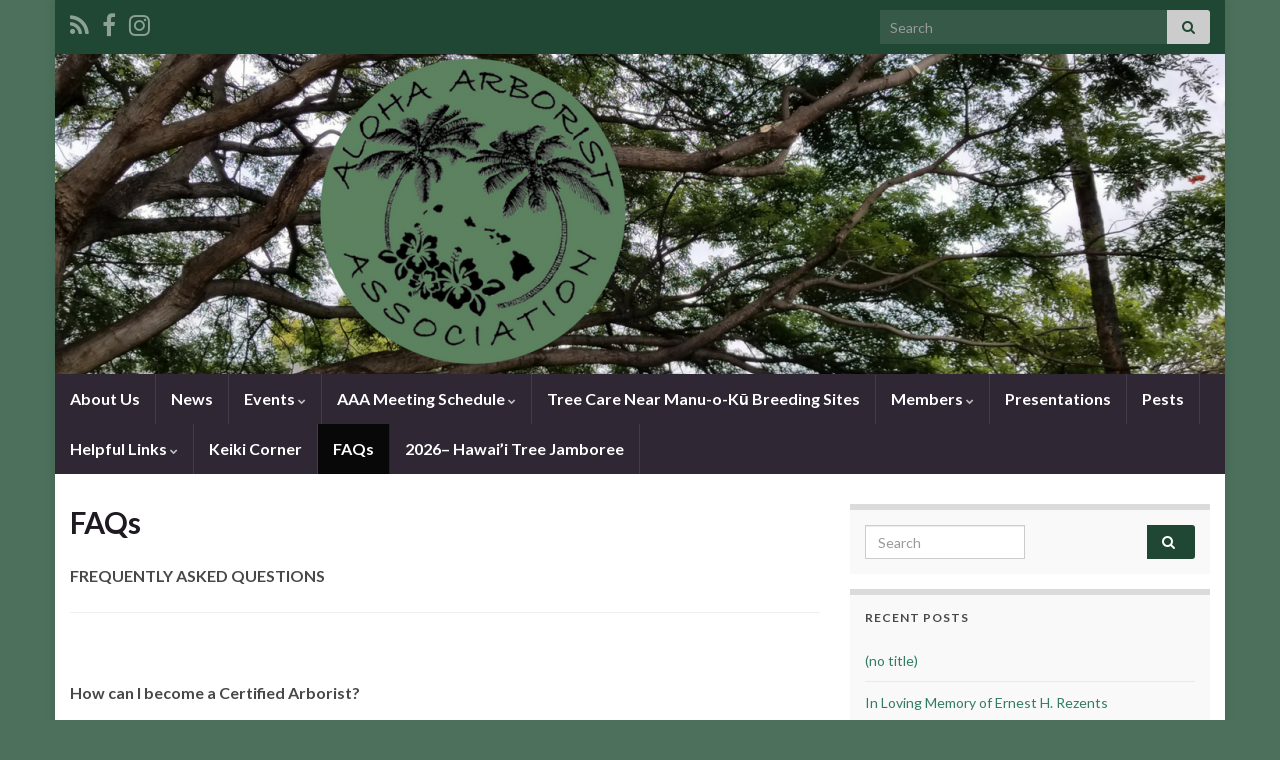

--- FILE ---
content_type: text/html; charset=UTF-8
request_url: https://alohaarborist.com/faqs/
body_size: 11399
content:
<!DOCTYPE html><!--[if IE 7]>
<html class="ie ie7" lang="en-US" prefix="og: http://ogp.me/ns#">
<![endif]-->
<!--[if IE 8]>
<html class="ie ie8" lang="en-US" prefix="og: http://ogp.me/ns#">
<![endif]-->
<!--[if !(IE 7) & !(IE 8)]><!-->
<html lang="en-US" prefix="og: http://ogp.me/ns#">
<!--<![endif]-->
    <head>
        <meta charset="UTF-8">
        <meta http-equiv="X-UA-Compatible" content="IE=edge">
        <meta name="viewport" content="width=device-width, initial-scale=1">
        <title>FAQs &#8211; Aloha Arborist Association</title>
<meta name='robots' content='max-image-preview:large' />
<link rel="alternate" type="application/rss+xml" title="Aloha Arborist Association &raquo; Feed" href="https://alohaarborist.com/feed/" />
<link rel="alternate" type="application/rss+xml" title="Aloha Arborist Association &raquo; Comments Feed" href="https://alohaarborist.com/comments/feed/" />
<link rel="alternate" type="application/rss+xml" title="Aloha Arborist Association &raquo; FAQs Comments Feed" href="https://alohaarborist.com/faqs/feed/" />
<link rel="alternate" title="oEmbed (JSON)" type="application/json+oembed" href="https://alohaarborist.com/wp-json/oembed/1.0/embed?url=https%3A%2F%2Falohaarborist.com%2Ffaqs%2F" />
<link rel="alternate" title="oEmbed (XML)" type="text/xml+oembed" href="https://alohaarborist.com/wp-json/oembed/1.0/embed?url=https%3A%2F%2Falohaarborist.com%2Ffaqs%2F&#038;format=xml" />
<style id='wp-img-auto-sizes-contain-inline-css' type='text/css'>
img:is([sizes=auto i],[sizes^="auto," i]){contain-intrinsic-size:3000px 1500px}
/*# sourceURL=wp-img-auto-sizes-contain-inline-css */
</style>
<style id='wp-emoji-styles-inline-css' type='text/css'>

	img.wp-smiley, img.emoji {
		display: inline !important;
		border: none !important;
		box-shadow: none !important;
		height: 1em !important;
		width: 1em !important;
		margin: 0 0.07em !important;
		vertical-align: -0.1em !important;
		background: none !important;
		padding: 0 !important;
	}
/*# sourceURL=wp-emoji-styles-inline-css */
</style>
<style id='wp-block-library-inline-css' type='text/css'>
:root{--wp-block-synced-color:#7a00df;--wp-block-synced-color--rgb:122,0,223;--wp-bound-block-color:var(--wp-block-synced-color);--wp-editor-canvas-background:#ddd;--wp-admin-theme-color:#007cba;--wp-admin-theme-color--rgb:0,124,186;--wp-admin-theme-color-darker-10:#006ba1;--wp-admin-theme-color-darker-10--rgb:0,107,160.5;--wp-admin-theme-color-darker-20:#005a87;--wp-admin-theme-color-darker-20--rgb:0,90,135;--wp-admin-border-width-focus:2px}@media (min-resolution:192dpi){:root{--wp-admin-border-width-focus:1.5px}}.wp-element-button{cursor:pointer}:root .has-very-light-gray-background-color{background-color:#eee}:root .has-very-dark-gray-background-color{background-color:#313131}:root .has-very-light-gray-color{color:#eee}:root .has-very-dark-gray-color{color:#313131}:root .has-vivid-green-cyan-to-vivid-cyan-blue-gradient-background{background:linear-gradient(135deg,#00d084,#0693e3)}:root .has-purple-crush-gradient-background{background:linear-gradient(135deg,#34e2e4,#4721fb 50%,#ab1dfe)}:root .has-hazy-dawn-gradient-background{background:linear-gradient(135deg,#faaca8,#dad0ec)}:root .has-subdued-olive-gradient-background{background:linear-gradient(135deg,#fafae1,#67a671)}:root .has-atomic-cream-gradient-background{background:linear-gradient(135deg,#fdd79a,#004a59)}:root .has-nightshade-gradient-background{background:linear-gradient(135deg,#330968,#31cdcf)}:root .has-midnight-gradient-background{background:linear-gradient(135deg,#020381,#2874fc)}:root{--wp--preset--font-size--normal:16px;--wp--preset--font-size--huge:42px}.has-regular-font-size{font-size:1em}.has-larger-font-size{font-size:2.625em}.has-normal-font-size{font-size:var(--wp--preset--font-size--normal)}.has-huge-font-size{font-size:var(--wp--preset--font-size--huge)}.has-text-align-center{text-align:center}.has-text-align-left{text-align:left}.has-text-align-right{text-align:right}.has-fit-text{white-space:nowrap!important}#end-resizable-editor-section{display:none}.aligncenter{clear:both}.items-justified-left{justify-content:flex-start}.items-justified-center{justify-content:center}.items-justified-right{justify-content:flex-end}.items-justified-space-between{justify-content:space-between}.screen-reader-text{border:0;clip-path:inset(50%);height:1px;margin:-1px;overflow:hidden;padding:0;position:absolute;width:1px;word-wrap:normal!important}.screen-reader-text:focus{background-color:#ddd;clip-path:none;color:#444;display:block;font-size:1em;height:auto;left:5px;line-height:normal;padding:15px 23px 14px;text-decoration:none;top:5px;width:auto;z-index:100000}html :where(.has-border-color){border-style:solid}html :where([style*=border-top-color]){border-top-style:solid}html :where([style*=border-right-color]){border-right-style:solid}html :where([style*=border-bottom-color]){border-bottom-style:solid}html :where([style*=border-left-color]){border-left-style:solid}html :where([style*=border-width]){border-style:solid}html :where([style*=border-top-width]){border-top-style:solid}html :where([style*=border-right-width]){border-right-style:solid}html :where([style*=border-bottom-width]){border-bottom-style:solid}html :where([style*=border-left-width]){border-left-style:solid}html :where(img[class*=wp-image-]){height:auto;max-width:100%}:where(figure){margin:0 0 1em}html :where(.is-position-sticky){--wp-admin--admin-bar--position-offset:var(--wp-admin--admin-bar--height,0px)}@media screen and (max-width:600px){html :where(.is-position-sticky){--wp-admin--admin-bar--position-offset:0px}}

/*# sourceURL=wp-block-library-inline-css */
</style><style id='global-styles-inline-css' type='text/css'>
:root{--wp--preset--aspect-ratio--square: 1;--wp--preset--aspect-ratio--4-3: 4/3;--wp--preset--aspect-ratio--3-4: 3/4;--wp--preset--aspect-ratio--3-2: 3/2;--wp--preset--aspect-ratio--2-3: 2/3;--wp--preset--aspect-ratio--16-9: 16/9;--wp--preset--aspect-ratio--9-16: 9/16;--wp--preset--color--black: #000000;--wp--preset--color--cyan-bluish-gray: #abb8c3;--wp--preset--color--white: #ffffff;--wp--preset--color--pale-pink: #f78da7;--wp--preset--color--vivid-red: #cf2e2e;--wp--preset--color--luminous-vivid-orange: #ff6900;--wp--preset--color--luminous-vivid-amber: #fcb900;--wp--preset--color--light-green-cyan: #7bdcb5;--wp--preset--color--vivid-green-cyan: #00d084;--wp--preset--color--pale-cyan-blue: #8ed1fc;--wp--preset--color--vivid-cyan-blue: #0693e3;--wp--preset--color--vivid-purple: #9b51e0;--wp--preset--gradient--vivid-cyan-blue-to-vivid-purple: linear-gradient(135deg,rgb(6,147,227) 0%,rgb(155,81,224) 100%);--wp--preset--gradient--light-green-cyan-to-vivid-green-cyan: linear-gradient(135deg,rgb(122,220,180) 0%,rgb(0,208,130) 100%);--wp--preset--gradient--luminous-vivid-amber-to-luminous-vivid-orange: linear-gradient(135deg,rgb(252,185,0) 0%,rgb(255,105,0) 100%);--wp--preset--gradient--luminous-vivid-orange-to-vivid-red: linear-gradient(135deg,rgb(255,105,0) 0%,rgb(207,46,46) 100%);--wp--preset--gradient--very-light-gray-to-cyan-bluish-gray: linear-gradient(135deg,rgb(238,238,238) 0%,rgb(169,184,195) 100%);--wp--preset--gradient--cool-to-warm-spectrum: linear-gradient(135deg,rgb(74,234,220) 0%,rgb(151,120,209) 20%,rgb(207,42,186) 40%,rgb(238,44,130) 60%,rgb(251,105,98) 80%,rgb(254,248,76) 100%);--wp--preset--gradient--blush-light-purple: linear-gradient(135deg,rgb(255,206,236) 0%,rgb(152,150,240) 100%);--wp--preset--gradient--blush-bordeaux: linear-gradient(135deg,rgb(254,205,165) 0%,rgb(254,45,45) 50%,rgb(107,0,62) 100%);--wp--preset--gradient--luminous-dusk: linear-gradient(135deg,rgb(255,203,112) 0%,rgb(199,81,192) 50%,rgb(65,88,208) 100%);--wp--preset--gradient--pale-ocean: linear-gradient(135deg,rgb(255,245,203) 0%,rgb(182,227,212) 50%,rgb(51,167,181) 100%);--wp--preset--gradient--electric-grass: linear-gradient(135deg,rgb(202,248,128) 0%,rgb(113,206,126) 100%);--wp--preset--gradient--midnight: linear-gradient(135deg,rgb(2,3,129) 0%,rgb(40,116,252) 100%);--wp--preset--font-size--small: 14px;--wp--preset--font-size--medium: 20px;--wp--preset--font-size--large: 20px;--wp--preset--font-size--x-large: 42px;--wp--preset--font-size--tiny: 10px;--wp--preset--font-size--regular: 16px;--wp--preset--font-size--larger: 26px;--wp--preset--spacing--20: 0.44rem;--wp--preset--spacing--30: 0.67rem;--wp--preset--spacing--40: 1rem;--wp--preset--spacing--50: 1.5rem;--wp--preset--spacing--60: 2.25rem;--wp--preset--spacing--70: 3.38rem;--wp--preset--spacing--80: 5.06rem;--wp--preset--shadow--natural: 6px 6px 9px rgba(0, 0, 0, 0.2);--wp--preset--shadow--deep: 12px 12px 50px rgba(0, 0, 0, 0.4);--wp--preset--shadow--sharp: 6px 6px 0px rgba(0, 0, 0, 0.2);--wp--preset--shadow--outlined: 6px 6px 0px -3px rgb(255, 255, 255), 6px 6px rgb(0, 0, 0);--wp--preset--shadow--crisp: 6px 6px 0px rgb(0, 0, 0);}:where(.is-layout-flex){gap: 0.5em;}:where(.is-layout-grid){gap: 0.5em;}body .is-layout-flex{display: flex;}.is-layout-flex{flex-wrap: wrap;align-items: center;}.is-layout-flex > :is(*, div){margin: 0;}body .is-layout-grid{display: grid;}.is-layout-grid > :is(*, div){margin: 0;}:where(.wp-block-columns.is-layout-flex){gap: 2em;}:where(.wp-block-columns.is-layout-grid){gap: 2em;}:where(.wp-block-post-template.is-layout-flex){gap: 1.25em;}:where(.wp-block-post-template.is-layout-grid){gap: 1.25em;}.has-black-color{color: var(--wp--preset--color--black) !important;}.has-cyan-bluish-gray-color{color: var(--wp--preset--color--cyan-bluish-gray) !important;}.has-white-color{color: var(--wp--preset--color--white) !important;}.has-pale-pink-color{color: var(--wp--preset--color--pale-pink) !important;}.has-vivid-red-color{color: var(--wp--preset--color--vivid-red) !important;}.has-luminous-vivid-orange-color{color: var(--wp--preset--color--luminous-vivid-orange) !important;}.has-luminous-vivid-amber-color{color: var(--wp--preset--color--luminous-vivid-amber) !important;}.has-light-green-cyan-color{color: var(--wp--preset--color--light-green-cyan) !important;}.has-vivid-green-cyan-color{color: var(--wp--preset--color--vivid-green-cyan) !important;}.has-pale-cyan-blue-color{color: var(--wp--preset--color--pale-cyan-blue) !important;}.has-vivid-cyan-blue-color{color: var(--wp--preset--color--vivid-cyan-blue) !important;}.has-vivid-purple-color{color: var(--wp--preset--color--vivid-purple) !important;}.has-black-background-color{background-color: var(--wp--preset--color--black) !important;}.has-cyan-bluish-gray-background-color{background-color: var(--wp--preset--color--cyan-bluish-gray) !important;}.has-white-background-color{background-color: var(--wp--preset--color--white) !important;}.has-pale-pink-background-color{background-color: var(--wp--preset--color--pale-pink) !important;}.has-vivid-red-background-color{background-color: var(--wp--preset--color--vivid-red) !important;}.has-luminous-vivid-orange-background-color{background-color: var(--wp--preset--color--luminous-vivid-orange) !important;}.has-luminous-vivid-amber-background-color{background-color: var(--wp--preset--color--luminous-vivid-amber) !important;}.has-light-green-cyan-background-color{background-color: var(--wp--preset--color--light-green-cyan) !important;}.has-vivid-green-cyan-background-color{background-color: var(--wp--preset--color--vivid-green-cyan) !important;}.has-pale-cyan-blue-background-color{background-color: var(--wp--preset--color--pale-cyan-blue) !important;}.has-vivid-cyan-blue-background-color{background-color: var(--wp--preset--color--vivid-cyan-blue) !important;}.has-vivid-purple-background-color{background-color: var(--wp--preset--color--vivid-purple) !important;}.has-black-border-color{border-color: var(--wp--preset--color--black) !important;}.has-cyan-bluish-gray-border-color{border-color: var(--wp--preset--color--cyan-bluish-gray) !important;}.has-white-border-color{border-color: var(--wp--preset--color--white) !important;}.has-pale-pink-border-color{border-color: var(--wp--preset--color--pale-pink) !important;}.has-vivid-red-border-color{border-color: var(--wp--preset--color--vivid-red) !important;}.has-luminous-vivid-orange-border-color{border-color: var(--wp--preset--color--luminous-vivid-orange) !important;}.has-luminous-vivid-amber-border-color{border-color: var(--wp--preset--color--luminous-vivid-amber) !important;}.has-light-green-cyan-border-color{border-color: var(--wp--preset--color--light-green-cyan) !important;}.has-vivid-green-cyan-border-color{border-color: var(--wp--preset--color--vivid-green-cyan) !important;}.has-pale-cyan-blue-border-color{border-color: var(--wp--preset--color--pale-cyan-blue) !important;}.has-vivid-cyan-blue-border-color{border-color: var(--wp--preset--color--vivid-cyan-blue) !important;}.has-vivid-purple-border-color{border-color: var(--wp--preset--color--vivid-purple) !important;}.has-vivid-cyan-blue-to-vivid-purple-gradient-background{background: var(--wp--preset--gradient--vivid-cyan-blue-to-vivid-purple) !important;}.has-light-green-cyan-to-vivid-green-cyan-gradient-background{background: var(--wp--preset--gradient--light-green-cyan-to-vivid-green-cyan) !important;}.has-luminous-vivid-amber-to-luminous-vivid-orange-gradient-background{background: var(--wp--preset--gradient--luminous-vivid-amber-to-luminous-vivid-orange) !important;}.has-luminous-vivid-orange-to-vivid-red-gradient-background{background: var(--wp--preset--gradient--luminous-vivid-orange-to-vivid-red) !important;}.has-very-light-gray-to-cyan-bluish-gray-gradient-background{background: var(--wp--preset--gradient--very-light-gray-to-cyan-bluish-gray) !important;}.has-cool-to-warm-spectrum-gradient-background{background: var(--wp--preset--gradient--cool-to-warm-spectrum) !important;}.has-blush-light-purple-gradient-background{background: var(--wp--preset--gradient--blush-light-purple) !important;}.has-blush-bordeaux-gradient-background{background: var(--wp--preset--gradient--blush-bordeaux) !important;}.has-luminous-dusk-gradient-background{background: var(--wp--preset--gradient--luminous-dusk) !important;}.has-pale-ocean-gradient-background{background: var(--wp--preset--gradient--pale-ocean) !important;}.has-electric-grass-gradient-background{background: var(--wp--preset--gradient--electric-grass) !important;}.has-midnight-gradient-background{background: var(--wp--preset--gradient--midnight) !important;}.has-small-font-size{font-size: var(--wp--preset--font-size--small) !important;}.has-medium-font-size{font-size: var(--wp--preset--font-size--medium) !important;}.has-large-font-size{font-size: var(--wp--preset--font-size--large) !important;}.has-x-large-font-size{font-size: var(--wp--preset--font-size--x-large) !important;}
/*# sourceURL=global-styles-inline-css */
</style>

<style id='classic-theme-styles-inline-css' type='text/css'>
/*! This file is auto-generated */
.wp-block-button__link{color:#fff;background-color:#32373c;border-radius:9999px;box-shadow:none;text-decoration:none;padding:calc(.667em + 2px) calc(1.333em + 2px);font-size:1.125em}.wp-block-file__button{background:#32373c;color:#fff;text-decoration:none}
/*# sourceURL=/wp-includes/css/classic-themes.min.css */
</style>
<link rel='stylesheet' id='bootstrap-css' href='https://alohaarborist.com/wp-content/themes/graphene/bootstrap/css/bootstrap.min.css?ver=6.9' type='text/css' media='all' />
<link rel='stylesheet' id='font-awesome-css' href='https://alohaarborist.com/wp-content/themes/graphene/fonts/font-awesome/css/font-awesome.min.css?ver=6.9' type='text/css' media='all' />
<link rel='stylesheet' id='graphene-css' href='https://alohaarborist.com/wp-content/themes/graphene/style.css?ver=2.9.4' type='text/css' media='screen' />
<link rel='stylesheet' id='graphene-responsive-css' href='https://alohaarborist.com/wp-content/themes/graphene/responsive.css?ver=2.9.4' type='text/css' media='all' />
<link rel='stylesheet' id='graphene-blocks-css' href='https://alohaarborist.com/wp-content/themes/graphene/blocks.css?ver=2.9.4' type='text/css' media='all' />
<script type="text/javascript" src="https://alohaarborist.com/wp-includes/js/jquery/jquery.min.js?ver=3.7.1" id="jquery-core-js"></script>
<script type="text/javascript" src="https://alohaarborist.com/wp-includes/js/jquery/jquery-migrate.min.js?ver=3.4.1" id="jquery-migrate-js"></script>
<script defer type="text/javascript" src="https://alohaarborist.com/wp-content/themes/graphene/bootstrap/js/bootstrap.min.js?ver=2.9.4" id="bootstrap-js"></script>
<script defer type="text/javascript" src="https://alohaarborist.com/wp-content/themes/graphene/js/bootstrap-hover-dropdown/bootstrap-hover-dropdown.min.js?ver=2.9.4" id="bootstrap-hover-dropdown-js"></script>
<script defer type="text/javascript" src="https://alohaarborist.com/wp-content/themes/graphene/js/bootstrap-submenu/bootstrap-submenu.min.js?ver=2.9.4" id="bootstrap-submenu-js"></script>
<script defer type="text/javascript" src="https://alohaarborist.com/wp-content/themes/graphene/js/jquery.infinitescroll.min.js?ver=2.9.4" id="infinite-scroll-js"></script>
<script type="text/javascript" id="graphene-js-extra">
/* <![CDATA[ */
var grapheneJS = {"siteurl":"https://alohaarborist.com","ajaxurl":"https://alohaarborist.com/wp-admin/admin-ajax.php","templateUrl":"https://alohaarborist.com/wp-content/themes/graphene","isSingular":"1","enableStickyMenu":"","shouldShowComments":"1","commentsOrder":"newest","sliderDisable":"","sliderInterval":"3000","infScrollBtnLbl":"Load more","infScrollOn":"","infScrollCommentsOn":"","totalPosts":"1","postsPerPage":"10","isPageNavi":"","infScrollMsgText":"Fetching window.grapheneInfScrollItemsPerPage of window.grapheneInfScrollItemsLeft items left ...","infScrollMsgTextPlural":"Fetching window.grapheneInfScrollItemsPerPage of window.grapheneInfScrollItemsLeft items left ...","infScrollFinishedText":"All loaded!","commentsPerPage":"50","totalComments":"0","infScrollCommentsMsg":"Fetching window.grapheneInfScrollCommentsPerPage of window.grapheneInfScrollCommentsLeft comments left ...","infScrollCommentsMsgPlural":"Fetching window.grapheneInfScrollCommentsPerPage of window.grapheneInfScrollCommentsLeft comments left ...","infScrollCommentsFinishedMsg":"All comments loaded!","disableLiveSearch":"1","txtNoResult":"No result found.","isMasonry":""};
//# sourceURL=graphene-js-extra
/* ]]> */
</script>
<script defer type="text/javascript" src="https://alohaarborist.com/wp-content/themes/graphene/js/graphene.js?ver=2.9.4" id="graphene-js"></script>
<link rel="https://api.w.org/" href="https://alohaarborist.com/wp-json/" /><link rel="alternate" title="JSON" type="application/json" href="https://alohaarborist.com/wp-json/wp/v2/pages/1491" /><link rel="EditURI" type="application/rsd+xml" title="RSD" href="https://alohaarborist.com/xmlrpc.php?rsd" />
<meta name="generator" content="WordPress 6.9" />
<link rel="canonical" href="https://alohaarborist.com/faqs/" />
<link rel='shortlink' href='https://alohaarborist.com/?p=1491' />
		<script>
		   WebFontConfig = {
		      google: { 
		      	families: ["Lato:400,400i,700,700i&display=swap"]		      }
		   };

		   (function(d) {
		      var wf = d.createElement('script'), s = d.scripts[0];
		      wf.src = 'https://ajax.googleapis.com/ajax/libs/webfont/1.6.26/webfont.js';
		      wf.async = true;
		      s.parentNode.insertBefore(wf, s);
		   })(document);
		</script>
	<style type="text/css">
.top-bar{background-color:#204733} .top-bar .searchform .btn-default, .top-bar #top_search .searchform .btn-default{color:#204733}a, .post .date .day, .pagination>li>a, .pagination>li>a:hover, .pagination>li>span, #comments > h4.current a, #comments > h4.current a .fa, .post-nav-top p, .post-nav-top a, .autocomplete-suggestions strong {color: #337c63}a:focus, a:hover, .post-nav-top a:hover {color: #2a5572}.sticky {border-color: #204733}.btn, .btn:focus, .btn:hover, .btn a, .Button, .colour-preview .button, input[type="submit"], button[type="submit"], #commentform #submit, .wpsc_buy_button, #back-to-top, .wp-block-button .wp-block-button__link:not(.has-background) {background: #204733; color: #ffffff} .wp-block-button.is-style-outline .wp-block-button__link {background:transparent; border-color: #204733}.btn.btn-outline, .btn.btn-outline:hover {color: #204733;border-color: #204733}.label-primary, .pagination>.active>a, .pagination>.active>a:focus, .pagination>.active>a:hover, .pagination>.active>span, .pagination>.active>span:focus, .pagination>.active>span:hover, .list-group-item.parent, .list-group-item.parent:focus, .list-group-item.parent:hover {background: #204733; border-color: #204733; color: #ffffff}.post-nav-top, .archive-title, .page-title, .term-desc, .breadcrumb {background-color: #f9f9f9; border-color: #204733}.archive-title span {color: #204733}#comments ol.children li.bypostauthor, #comments li.bypostauthor.comment {border-color: #204733}body{background-image:none}.header_title, .header_title a, .header_title a:visited, .header_title a:hover, .header_desc {color:#blank}.carousel, .carousel .item{height:400px}@media (max-width: 991px) {.carousel, .carousel .item{height:250px}}#header{max-height:320px}
</style>
		<script type="application/ld+json">{"@context":"http:\/\/schema.org","@type":"WebPage","mainEntityOfPage":"https:\/\/alohaarborist.com\/faqs\/","publisher":{"@type":"Organization","name":"Aloha Arborist Association","logo":{"@type":"ImageObject","url":"https:\/\/alohaarborist.com\/wp-content\/uploads\/2018\/12\/cropped-AAA-Jam-32x32.png","height":32,"width":32}},"headline":"FAQs","datePublished":"2015-11-24T19:33:24+00:00","dateModified":"2015-11-24T19:44:41+00:00","description":"FREQUENTLY ASKED QUESTIONS &nbsp; How can I become a Certified Arborist? The Certified Arborist credential is issued and managed by the International Society of Arboriculture. Earning a credential is a voluntary activity, but it demonstrates that you have the proper knowledge and skills, as well as a high level of dedication to your profession and ...","author":{"@type":"Person","name":"Carol Kwan"}}</script>
	<style type="text/css" id="custom-background-css">
body.custom-background { background-color: #4c705c; }
</style>
	<meta property="og:type" content="article" />
<meta property="og:title" content="FAQs" />
<meta property="og:url" content="https://alohaarborist.com/faqs/" />
<meta property="og:site_name" content="Aloha Arborist Association" />
<meta property="og:description" content="FREQUENTLY ASKED QUESTIONS &nbsp; How can I become a Certified Arborist? The Certified Arborist credential is issued and managed by the International Society of Arboriculture. Earning a credential is a voluntary activity, but it demonstrates that you have the proper knowledge and skills, as well as a high level of dedication to your profession and ..." />
<meta property="og:updated_time" content="2015-11-24T19:44:41+00:00" />
<meta property="article:modified_time" content="2015-11-24T19:44:41+00:00" />
<meta property="article:published_time" content="2015-11-24T19:33:24+00:00" />
<link rel="icon" href="https://alohaarborist.com/wp-content/uploads/2018/12/cropped-AAA-Jam-32x32.png" sizes="32x32" />
<link rel="icon" href="https://alohaarborist.com/wp-content/uploads/2018/12/cropped-AAA-Jam-192x192.png" sizes="192x192" />
<link rel="apple-touch-icon" href="https://alohaarborist.com/wp-content/uploads/2018/12/cropped-AAA-Jam-180x180.png" />
<meta name="msapplication-TileImage" content="https://alohaarborist.com/wp-content/uploads/2018/12/cropped-AAA-Jam-270x270.png" />
		<style type="text/css" id="wp-custom-css">
			.wc-block-grid__products .wc-block-grid__product-image {display:none!important;}

.entry-author {display:none}
.entry-meta {display:none}		</style>
		    </head>
    <body class="wp-singular page-template-default page page-id-1491 custom-background wp-embed-responsive wp-theme-graphene layout-boxed two_col_left two-columns singular">
        
        <div class="container boxed-wrapper">
            
                            <div id="top-bar" class="row clearfix top-bar ">
                    
                                                    
                            <div class="col-md-12 top-bar-items">
                                
                                                                                                    	<ul class="social-profiles">
							
			            <li class="social-profile social-profile-rss">
			            	<a href="https://alohaarborist.com/feed/" title="Subscribe to &#039;s RSS feed" id="social-id-1" class="mysocial social-rss" target="_blank">
			            				                            <i class="fa fa-rss"></i>
		                        			            	</a>
			            </li>
		            
		    						
			            <li class="social-profile social-profile-facebook">
			            	<a href="http://www.facebook.com/AlohaArboristAssociation" title="Facebook" id="social-id-2" class="mysocial social-facebook" target="_blank">
			            				                            <i class="fa fa-facebook"></i>
		                        			            	</a>
			            </li>
		            
		    						
			            <li class="social-profile social-profile-instagram">
			            	<a href="https://www.instagram.com/alohaarboristassociation/" title="instagram" id="social-id-3" class="mysocial social-instagram" target="_blank">
			            				                            <i class="fa fa-instagram"></i>
		                        			            	</a>
			            </li>
		            
		    	    </ul>
                                    
                                                                    <button type="button" class="search-toggle navbar-toggle collapsed" data-toggle="collapse" data-target="#top_search">
                                        <span class="sr-only">Toggle search form</span>
                                        <i class="fa fa-search-plus"></i>
                                    </button>

                                    <div id="top_search" class="top-search-form">
                                        <form class="searchform" method="get" action="https://alohaarborist.com">
	<div class="input-group">
		<div class="form-group live-search-input">
			<label for="s" class="screen-reader-text">Search for:</label>
		    <input type="text" id="s" name="s" class="form-control" placeholder="Search">
		    		</div>
	    <span class="input-group-btn">
	    	<button class="btn btn-default" type="submit"><i class="fa fa-search"></i></button>
	    </span>
    </div>
    </form>                                                                            </div>
                                
                                                            </div>

                        
                                    </div>
            

            <div id="header" class="row">

                <img src="https://alohaarborist.com/wp-content/uploads/2018/03/website-e1520215499878.png" alt="Aloha Arborist Association" title="Aloha Arborist Association" width="1170" height="390" />                
                                                                </div>


                        <nav class="navbar row navbar-inverse">

                <div class="navbar-header align-center">
                		                    <button type="button" class="navbar-toggle collapsed" data-toggle="collapse" data-target="#header-menu-wrap, #secondary-menu-wrap">
	                        <span class="sr-only">Toggle navigation</span>
	                        <span class="icon-bar"></span>
	                        <span class="icon-bar"></span>
	                        <span class="icon-bar"></span>
	                    </button>
                	                    
                    
                                            <p class="header_title mobile-only">
                            <a href="https://alohaarborist.com" title="Go back to the front page">                                Aloha Arborist Association                            </a>                        </p>
                    
                                            
                                    </div>

                                    <div class="collapse navbar-collapse" id="header-menu-wrap">

            			<ul id="header-menu" class="nav navbar-nav flip"><li id="menu-item-3922" class="menu-item menu-item-type-post_type menu-item-object-page menu-item-3922"><a href="https://alohaarborist.com/about-us/">About Us</a></li>
<li id="menu-item-3889" class="menu-item menu-item-type-taxonomy menu-item-object-category menu-item-3889"><a href="https://alohaarborist.com/category/news/">News</a></li>
<li id="menu-item-3888" class="menu-item menu-item-type-taxonomy menu-item-object-category menu-item-has-children menu-item-3888"><a href="https://alohaarborist.com/category/events/" class="dropdown-toggle" data-toggle="dropdown" data-submenu="1" data-depth="10" data-hover="dropdown" data-delay="0">Events <i class="fa fa-chevron-down"></i></a>
<ul class="dropdown-menu">
	<li id="menu-item-3913" class="menu-item menu-item-type-post_type menu-item-object-page menu-item-3913"><a href="https://alohaarborist.com/trainings/">Trainings</a></li>
	<li id="menu-item-3914" class="menu-item menu-item-type-taxonomy menu-item-object-category menu-item-has-children menu-item-3914 dropdown-submenu"><a href="https://alohaarborist.com/category/events/jamboree/">Jamboree <i class="fa fa-chevron-right"></i></a>
	<ul class="dropdown-menu">
		<li id="menu-item-4273" class="menu-item menu-item-type-post_type menu-item-object-page menu-item-4273"><a href="https://alohaarborist.com/2024-hawaii-tree-jamboree-volunteer-sign-up/">2026 Hawai’i Tree Jamboree–Volunteer Sign-up</a></li>
		<li id="menu-item-4274" class="menu-item menu-item-type-post_type menu-item-object-page menu-item-4274"><a href="https://alohaarborist.com/2024-hawaii-tree-jamboree-competitor-sign-up/">2026- Hawai’i Tree Jamboree– Competitor Sign-Up</a></li>
		<li id="menu-item-4272" class="menu-item menu-item-type-post_type menu-item-object-page menu-item-4272"><a href="https://alohaarborist.com/2024-hawaii-tree-jamboree-sponsors/">2026 Hawai’i Tree Jamboree- SPONSORS</a></li>
	</ul>
</li>
	<li id="menu-item-3923" class="menu-item menu-item-type-post_type menu-item-object-page menu-item-3923"><a href="https://alohaarborist.com/sponsorships/">Sponsorship</a></li>
</ul>
</li>
<li id="menu-item-3892" class="menu-item menu-item-type-post_type menu-item-object-page menu-item-has-children menu-item-3892"><a href="https://alohaarborist.com/events/2013-meeting-schedule/" class="dropdown-toggle" data-toggle="dropdown" data-submenu="1" data-depth="10" data-hover="dropdown" data-delay="0">AAA Meeting Schedule <i class="fa fa-chevron-down"></i></a>
<ul class="dropdown-menu">
	<li id="menu-item-3895" class="menu-item menu-item-type-post_type menu-item-object-page menu-item-has-children menu-item-3895 dropdown-submenu"><a href="https://alohaarborist.com/minutes/">Minutes <i class="fa fa-chevron-right"></i></a>
	<ul class="dropdown-menu">
		<li id="menu-item-4113" class="menu-item menu-item-type-post_type menu-item-object-page menu-item-4113"><a href="https://alohaarborist.com/2023-minutes/">2024 Minutes &#038; Agenda</a></li>
		<li id="menu-item-3912" class="menu-item menu-item-type-post_type menu-item-object-page menu-item-3912"><a href="https://alohaarborist.com/minutes/2023-minutes-and-agenda/">2023 Minutes</a></li>
		<li id="menu-item-3911" class="menu-item menu-item-type-post_type menu-item-object-page menu-item-3911"><a href="https://alohaarborist.com/minutes/2022-meeting-minutes-and-agenda/">2022 Minutes</a></li>
		<li id="menu-item-3910" class="menu-item menu-item-type-post_type menu-item-object-page menu-item-3910"><a href="https://alohaarborist.com/minutes/2021-meeting-minutes-and-agenda/">2021  Minutes</a></li>
		<li id="menu-item-3909" class="menu-item menu-item-type-post_type menu-item-object-page menu-item-3909"><a href="https://alohaarborist.com/minutes/2020-minutes-and-agenda/">2020 Minutes</a></li>
		<li id="menu-item-3907" class="menu-item menu-item-type-post_type menu-item-object-page menu-item-3907"><a href="https://alohaarborist.com/minutes/2019-minutes-and-agenda/">2019 Minutes</a></li>
		<li id="menu-item-3906" class="menu-item menu-item-type-post_type menu-item-object-page menu-item-3906"><a href="https://alohaarborist.com/minutes/2018-minutes-and-agenda/">2018 Minutes</a></li>
		<li id="menu-item-3905" class="menu-item menu-item-type-post_type menu-item-object-page menu-item-3905"><a href="https://alohaarborist.com/minutes/2017-minutes/">2017 Minutes</a></li>
		<li id="menu-item-3903" class="menu-item menu-item-type-post_type menu-item-object-page menu-item-3903"><a href="https://alohaarborist.com/minutes/2016-minutes/">2016 Minutes</a></li>
	</ul>
</li>
</ul>
</li>
<li id="menu-item-3908" class="menu-item menu-item-type-post_type menu-item-object-page menu-item-3908"><a href="https://alohaarborist.com/tree-care-near-manu-o-ku/">Tree Care Near Manu-o-Kū Breeding Sites</a></li>
<li id="menu-item-3893" class="menu-item menu-item-type-taxonomy menu-item-object-category menu-item-has-children menu-item-3893"><a href="https://alohaarborist.com/category/members/" class="dropdown-toggle" data-toggle="dropdown" data-submenu="1" data-depth="10" data-hover="dropdown" data-delay="0">Members <i class="fa fa-chevron-down"></i></a>
<ul class="dropdown-menu">
	<li id="menu-item-3915" class="menu-item menu-item-type-post_type menu-item-object-page menu-item-3915"><a href="https://alohaarborist.com/members/oahu-members/">Oahu Members</a></li>
	<li id="menu-item-3898" class="menu-item menu-item-type-post_type menu-item-object-page menu-item-3898"><a href="https://alohaarborist.com/members/hawaii-members/">Hawaii Island Members</a></li>
	<li id="menu-item-3899" class="menu-item menu-item-type-post_type menu-item-object-page menu-item-3899"><a href="https://alohaarborist.com/members/kauai-members/">Kauai Members</a></li>
	<li id="menu-item-3900" class="menu-item menu-item-type-post_type menu-item-object-page menu-item-3900"><a href="https://alohaarborist.com/members/maui-county-members/">Maui County Members</a></li>
	<li id="menu-item-3901" class="menu-item menu-item-type-post_type menu-item-object-page menu-item-3901"><a href="https://alohaarborist.com/members/other-locations/">Members Outside Hawaii</a></li>
	<li id="menu-item-3904" class="menu-item menu-item-type-post_type menu-item-object-page menu-item-3904"><a href="https://alohaarborist.com/members/lanai/">Lanai</a></li>
	<li id="menu-item-3894" class="menu-item menu-item-type-post_type menu-item-object-page menu-item-3894"><a href="https://alohaarborist.com/become-a-member/">Become a Member</a></li>
</ul>
</li>
<li id="menu-item-3902" class="menu-item menu-item-type-post_type menu-item-object-page menu-item-3902"><a href="https://alohaarborist.com/presentations/">Presentations</a></li>
<li id="menu-item-3890" class="menu-item menu-item-type-taxonomy menu-item-object-category menu-item-3890"><a href="https://alohaarborist.com/category/news/pests/">Pests</a></li>
<li id="menu-item-3897" class="menu-item menu-item-type-post_type menu-item-object-page menu-item-has-children menu-item-3897"><a href="https://alohaarborist.com/links/" class="dropdown-toggle" data-toggle="dropdown" data-submenu="1" data-depth="10" data-hover="dropdown" data-delay="0">Helpful Links <i class="fa fa-chevron-down"></i></a>
<ul class="dropdown-menu">
	<li id="menu-item-3920" class="menu-item menu-item-type-post_type menu-item-object-page menu-item-3920"><a href="https://alohaarborist.com/aaa-brochures-tree-plant-id-and-other-general/">AAA Brochures, Tree &#038; Plant ID, and Other General</a></li>
	<li id="menu-item-3921" class="menu-item menu-item-type-post_type menu-item-object-page menu-item-3921"><a href="https://alohaarborist.com/technical-information-for-arborists/">Technical Information for Arborists</a></li>
</ul>
</li>
<li id="menu-item-3919" class="menu-item menu-item-type-post_type menu-item-object-page menu-item-3919"><a href="https://alohaarborist.com/keiki-corner/">Keiki Corner</a></li>
<li id="menu-item-3891" class="menu-item menu-item-type-post_type menu-item-object-page current-menu-item page_item page-item-1491 current_page_item menu-item-3891 active"><a href="https://alohaarborist.com/faqs/" aria-current="page">FAQs</a></li>
<li id="menu-item-4451" class="menu-item menu-item-type-post_type menu-item-object-post menu-item-4451"><a href="https://alohaarborist.com/hawaii-tree-jamboree-2023-maui/">2026– Hawai’i Tree Jamboree</a></li>
</ul>                        
            			                        
                                            </div>
                
                                    
                            </nav>

            
            <div id="content" class="clearfix hfeed row">
                
                    
                                        
                    <div id="content-main" class="clearfix content-main col-md-8">
                    
	

<div id="post-1491" class="clearfix post post-1491 page type-page status-publish hentry nodate item-wrap">
		
	<div class="entry clearfix">                
		
		        <h1 class="post-title entry-title">
			FAQs			        </h1>
		
		
				
				<div class="entry-content clearfix">
							
			                        
                        <p><strong>FREQUENTLY ASKED QUESTIONS</strong></p>
<hr />
<p>&nbsp;</p>
<p><strong>How can I become a Certified Arborist?</strong></p>
<p>The Certified Arborist credential is issued and managed by the <a href="http://www.isa-arbor.com/certification/benefits/index.aspx">International Society of Arboriculture</a>.</p>
<blockquote><p><em>Earning a credential is a voluntary activity, but it demonstrates that you have the proper knowledge and skills, as well as a high level of dedication to your profession and your community. ISA Certified Arborists understand the importance of continued education and how it helps to make the world be a better place, one tree at a time</em>.</p></blockquote>
<p>Information about how to earn your ISA Certified Arborist Credential can be found on the ISA website including information about credentials offered, <a href="http://www.isa-arbor.com/certification/becomecertified/index.aspx">application requirements</a>, and <a href="http://www.isa-arbor.com/certification/becomeCertified/examDatesAndLocations.aspx">exam dates and locations</a>.</p>
<p>&nbsp;</p>
<p><strong>Why should I consult a Certified Arborist?</strong></p>
<p><strong> </strong>Certified Arborists have the knowledge and skills to properly care for your trees. Learn more <a href="http://www.isa-arbor.com/publicOutreach/whyHireCertifiedArborist/index.aspx">here</a>.</p>
<blockquote><p><em>Proper tree care is an investment that can lead to substantial returns. Well-cared-for trees are attractive and can add considerable value to your property. Poorly maintained trees can be a significant liability. Pruning or removing trees, especially large trees, can be dangerous work. Tree work should be done only by those trained and equipped to work safely in trees. </em></p></blockquote>
								</div>
		
			    <ul class="entry-footer">
	    		        <li class="addthis col-sm-8"><div class="add-this"></div></li>
	        	    </ul>
    	</div>
</div>













            
  

                </div><!-- #content-main -->
        
            
<div id="sidebar1" class="sidebar sidebar-right widget-area col-md-4">

	
    <div id="search-2" class="sidebar-wrap widget_search"><form class="searchform" method="get" action="https://alohaarborist.com">
	<div class="input-group">
		<div class="form-group live-search-input">
			<label for="s" class="screen-reader-text">Search for:</label>
		    <input type="text" id="s" name="s" class="form-control" placeholder="Search">
		    		</div>
	    <span class="input-group-btn">
	    	<button class="btn btn-default" type="submit"><i class="fa fa-search"></i></button>
	    </span>
    </div>
    </form></div>
		<div id="recent-posts-2" class="sidebar-wrap widget_recent_entries">
		<h2 class="widget-title">Recent Posts</h2>
		<ul>
											<li>
					<a href="https://alohaarborist.com/4090-2/">(no title)</a>
									</li>
											<li>
					<a href="https://alohaarborist.com/in-loving-memory-of-ernest-h-rezents/">In Loving Memory of Ernest H. Rezents</a>
									</li>
											<li>
					<a href="https://alohaarborist.com/hawaii-tree-jamboree-2023-maui/">2026&#8211; Hawai&#8217;i Tree Jamboree</a>
									</li>
											<li>
					<a href="https://alohaarborist.com/5th-annual-hawaii-tree-jamboree-2021-oahu/">5th Annual Hawaii Tree Jamboree, 2021, Oahu</a>
									</li>
											<li>
					<a href="https://alohaarborist.com/manu-o-ku-training-for-hands-on-tree-workers-1-ceu/">Manu-o-Kū Training for Hands On Tree Workers &#8211; 1 CEU</a>
									</li>
					</ul>

		</div><div id="archives-2" class="sidebar-wrap widget_archive"><h2 class="widget-title">Archives</h2>		<label class="screen-reader-text" for="archives-dropdown-2">Archives</label>
		<select id="archives-dropdown-2" name="archive-dropdown">
			
			<option value="">Select Month</option>
				<option value='https://alohaarborist.com/2024/01/'> January 2024 </option>
	<option value='https://alohaarborist.com/2023/08/'> August 2023 </option>
	<option value='https://alohaarborist.com/2022/11/'> November 2022 </option>
	<option value='https://alohaarborist.com/2021/05/'> May 2021 </option>
	<option value='https://alohaarborist.com/2021/03/'> March 2021 </option>
	<option value='https://alohaarborist.com/2019/10/'> October 2019 </option>
	<option value='https://alohaarborist.com/2019/09/'> September 2019 </option>
	<option value='https://alohaarborist.com/2019/07/'> July 2019 </option>
	<option value='https://alohaarborist.com/2019/06/'> June 2019 </option>
	<option value='https://alohaarborist.com/2019/05/'> May 2019 </option>
	<option value='https://alohaarborist.com/2019/03/'> March 2019 </option>
	<option value='https://alohaarborist.com/2019/01/'> January 2019 </option>
	<option value='https://alohaarborist.com/2018/08/'> August 2018 </option>
	<option value='https://alohaarborist.com/2018/04/'> April 2018 </option>
	<option value='https://alohaarborist.com/2018/02/'> February 2018 </option>
	<option value='https://alohaarborist.com/2017/11/'> November 2017 </option>
	<option value='https://alohaarborist.com/2017/09/'> September 2017 </option>
	<option value='https://alohaarborist.com/2017/08/'> August 2017 </option>
	<option value='https://alohaarborist.com/2017/06/'> June 2017 </option>
	<option value='https://alohaarborist.com/2017/05/'> May 2017 </option>
	<option value='https://alohaarborist.com/2017/03/'> March 2017 </option>
	<option value='https://alohaarborist.com/2017/02/'> February 2017 </option>
	<option value='https://alohaarborist.com/2016/11/'> November 2016 </option>
	<option value='https://alohaarborist.com/2016/10/'> October 2016 </option>
	<option value='https://alohaarborist.com/2016/09/'> September 2016 </option>
	<option value='https://alohaarborist.com/2016/08/'> August 2016 </option>
	<option value='https://alohaarborist.com/2016/07/'> July 2016 </option>
	<option value='https://alohaarborist.com/2016/06/'> June 2016 </option>
	<option value='https://alohaarborist.com/2016/05/'> May 2016 </option>
	<option value='https://alohaarborist.com/2016/04/'> April 2016 </option>
	<option value='https://alohaarborist.com/2016/01/'> January 2016 </option>
	<option value='https://alohaarborist.com/2015/08/'> August 2015 </option>
	<option value='https://alohaarborist.com/2015/07/'> July 2015 </option>
	<option value='https://alohaarborist.com/2015/06/'> June 2015 </option>
	<option value='https://alohaarborist.com/2015/05/'> May 2015 </option>
	<option value='https://alohaarborist.com/2015/04/'> April 2015 </option>
	<option value='https://alohaarborist.com/2014/06/'> June 2014 </option>
	<option value='https://alohaarborist.com/2014/02/'> February 2014 </option>
	<option value='https://alohaarborist.com/2014/01/'> January 2014 </option>
	<option value='https://alohaarborist.com/2013/10/'> October 2013 </option>
	<option value='https://alohaarborist.com/2013/09/'> September 2013 </option>
	<option value='https://alohaarborist.com/2013/08/'> August 2013 </option>
	<option value='https://alohaarborist.com/2013/07/'> July 2013 </option>
	<option value='https://alohaarborist.com/2013/06/'> June 2013 </option>
	<option value='https://alohaarborist.com/2013/05/'> May 2013 </option>
	<option value='https://alohaarborist.com/2013/04/'> April 2013 </option>
	<option value='https://alohaarborist.com/2013/03/'> March 2013 </option>
	<option value='https://alohaarborist.com/2013/02/'> February 2013 </option>
	<option value='https://alohaarborist.com/2013/01/'> January 2013 </option>
	<option value='https://alohaarborist.com/2012/10/'> October 2012 </option>
	<option value='https://alohaarborist.com/2012/09/'> September 2012 </option>
	<option value='https://alohaarborist.com/2012/07/'> July 2012 </option>
	<option value='https://alohaarborist.com/2012/06/'> June 2012 </option>

		</select>

			<script type="text/javascript">
/* <![CDATA[ */

( ( dropdownId ) => {
	const dropdown = document.getElementById( dropdownId );
	function onSelectChange() {
		setTimeout( () => {
			if ( 'escape' === dropdown.dataset.lastkey ) {
				return;
			}
			if ( dropdown.value ) {
				document.location.href = dropdown.value;
			}
		}, 250 );
	}
	function onKeyUp( event ) {
		if ( 'Escape' === event.key ) {
			dropdown.dataset.lastkey = 'escape';
		} else {
			delete dropdown.dataset.lastkey;
		}
	}
	function onClick() {
		delete dropdown.dataset.lastkey;
	}
	dropdown.addEventListener( 'keyup', onKeyUp );
	dropdown.addEventListener( 'click', onClick );
	dropdown.addEventListener( 'change', onSelectChange );
})( "archives-dropdown-2" );

//# sourceURL=WP_Widget_Archives%3A%3Awidget
/* ]]> */
</script>
</div><div id="categories-2" class="sidebar-wrap widget_categories"><h2 class="widget-title">Categories</h2>
			<ul>
					<li class="cat-item cat-item-25"><a href="https://alohaarborist.com/category/events/">Events</a>
</li>
	<li class="cat-item cat-item-71"><a href="https://alohaarborist.com/category/events/jamboree/">Jamboree</a>
</li>
	<li class="cat-item cat-item-1"><a href="https://alohaarborist.com/category/news/">News</a>
</li>
	<li class="cat-item cat-item-3"><a href="https://alohaarborist.com/category/news/pests/">Pests</a>
</li>
			</ul>

			</div>    
        
    
</div><!-- #sidebar1 -->        
        
    </div><!-- #content -->




<div id="footer" class="row default-footer">
    
        
            
            <div class="copyright-developer">
                                    <div id="copyright">
                        <p>&copy; 2026 Aloha Arborist Association.</p>                    </div>
                
                                    <div id="developer">
                        <p>
                                                        Made with <i class="fa fa-heart"></i> by <a href="https://www.graphene-theme.com/" rel="nofollow">Graphene Themes</a>.                        </p>

                                            </div>
                            </div>

        
                
    </div><!-- #footer -->


</div><!-- #container -->

<script type="speculationrules">
{"prefetch":[{"source":"document","where":{"and":[{"href_matches":"/*"},{"not":{"href_matches":["/wp-*.php","/wp-admin/*","/wp-content/uploads/*","/wp-content/*","/wp-content/plugins/*","/wp-content/themes/graphene/*","/*\\?(.+)"]}},{"not":{"selector_matches":"a[rel~=\"nofollow\"]"}},{"not":{"selector_matches":".no-prefetch, .no-prefetch a"}}]},"eagerness":"conservative"}]}
</script>
		<a href="#" id="back-to-top" title="Back to top"><i class="fa fa-chevron-up"></i></a>
	<script defer type="text/javascript" src="https://alohaarborist.com/wp-includes/js/comment-reply.min.js?ver=6.9" id="comment-reply-js" async="async" data-wp-strategy="async" fetchpriority="low"></script>
<script id="wp-emoji-settings" type="application/json">
{"baseUrl":"https://s.w.org/images/core/emoji/17.0.2/72x72/","ext":".png","svgUrl":"https://s.w.org/images/core/emoji/17.0.2/svg/","svgExt":".svg","source":{"concatemoji":"https://alohaarborist.com/wp-includes/js/wp-emoji-release.min.js?ver=6.9"}}
</script>
<script type="module">
/* <![CDATA[ */
/*! This file is auto-generated */
const a=JSON.parse(document.getElementById("wp-emoji-settings").textContent),o=(window._wpemojiSettings=a,"wpEmojiSettingsSupports"),s=["flag","emoji"];function i(e){try{var t={supportTests:e,timestamp:(new Date).valueOf()};sessionStorage.setItem(o,JSON.stringify(t))}catch(e){}}function c(e,t,n){e.clearRect(0,0,e.canvas.width,e.canvas.height),e.fillText(t,0,0);t=new Uint32Array(e.getImageData(0,0,e.canvas.width,e.canvas.height).data);e.clearRect(0,0,e.canvas.width,e.canvas.height),e.fillText(n,0,0);const a=new Uint32Array(e.getImageData(0,0,e.canvas.width,e.canvas.height).data);return t.every((e,t)=>e===a[t])}function p(e,t){e.clearRect(0,0,e.canvas.width,e.canvas.height),e.fillText(t,0,0);var n=e.getImageData(16,16,1,1);for(let e=0;e<n.data.length;e++)if(0!==n.data[e])return!1;return!0}function u(e,t,n,a){switch(t){case"flag":return n(e,"\ud83c\udff3\ufe0f\u200d\u26a7\ufe0f","\ud83c\udff3\ufe0f\u200b\u26a7\ufe0f")?!1:!n(e,"\ud83c\udde8\ud83c\uddf6","\ud83c\udde8\u200b\ud83c\uddf6")&&!n(e,"\ud83c\udff4\udb40\udc67\udb40\udc62\udb40\udc65\udb40\udc6e\udb40\udc67\udb40\udc7f","\ud83c\udff4\u200b\udb40\udc67\u200b\udb40\udc62\u200b\udb40\udc65\u200b\udb40\udc6e\u200b\udb40\udc67\u200b\udb40\udc7f");case"emoji":return!a(e,"\ud83e\u1fac8")}return!1}function f(e,t,n,a){let r;const o=(r="undefined"!=typeof WorkerGlobalScope&&self instanceof WorkerGlobalScope?new OffscreenCanvas(300,150):document.createElement("canvas")).getContext("2d",{willReadFrequently:!0}),s=(o.textBaseline="top",o.font="600 32px Arial",{});return e.forEach(e=>{s[e]=t(o,e,n,a)}),s}function r(e){var t=document.createElement("script");t.src=e,t.defer=!0,document.head.appendChild(t)}a.supports={everything:!0,everythingExceptFlag:!0},new Promise(t=>{let n=function(){try{var e=JSON.parse(sessionStorage.getItem(o));if("object"==typeof e&&"number"==typeof e.timestamp&&(new Date).valueOf()<e.timestamp+604800&&"object"==typeof e.supportTests)return e.supportTests}catch(e){}return null}();if(!n){if("undefined"!=typeof Worker&&"undefined"!=typeof OffscreenCanvas&&"undefined"!=typeof URL&&URL.createObjectURL&&"undefined"!=typeof Blob)try{var e="postMessage("+f.toString()+"("+[JSON.stringify(s),u.toString(),c.toString(),p.toString()].join(",")+"));",a=new Blob([e],{type:"text/javascript"});const r=new Worker(URL.createObjectURL(a),{name:"wpTestEmojiSupports"});return void(r.onmessage=e=>{i(n=e.data),r.terminate(),t(n)})}catch(e){}i(n=f(s,u,c,p))}t(n)}).then(e=>{for(const n in e)a.supports[n]=e[n],a.supports.everything=a.supports.everything&&a.supports[n],"flag"!==n&&(a.supports.everythingExceptFlag=a.supports.everythingExceptFlag&&a.supports[n]);var t;a.supports.everythingExceptFlag=a.supports.everythingExceptFlag&&!a.supports.flag,a.supports.everything||((t=a.source||{}).concatemoji?r(t.concatemoji):t.wpemoji&&t.twemoji&&(r(t.twemoji),r(t.wpemoji)))});
//# sourceURL=https://alohaarborist.com/wp-includes/js/wp-emoji-loader.min.js
/* ]]> */
</script>
</body>
</html>